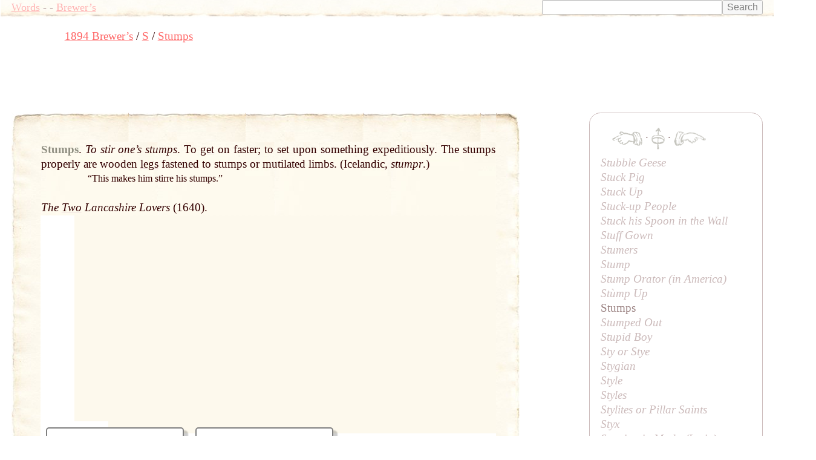

--- FILE ---
content_type: text/html; charset=UTF-8
request_url: https://words.fromoldbooks.org/Brewer-DictionaryOfPhraseAndFable/s/stumps.html
body_size: 8839
content:
<!DOCTYPE HTML>
<html xmlns="http://www.w3.org/1999/xhtml"><head><meta http-equiv="Content-Type" content="text/html; charset=UTF-8"><title>WORDS: Brewer’s: Stumps</title><meta name="viewport" content="width=device-width, initial-scale=1"><link rel="stylesheet" type="text/css" href="../entry.css"><meta name="keywords" content="Stumps,language,idioms,definitions,dictionaries"><meta name="description" content="definition and examples of English word Stumps"><link rel="canonical" href="https://www.fromoldbooks.org/Brewer-DictionaryOfPhraseAndFable/s/stumps.html"><script data-ad-client="ca-pub-3500395902832625" async="async" src="https://pagead2.googlesyndication.com/pagead/js/adsbygoogle.js"></script></head><body><div class="userbar"><div class="sitebranding"><a class="logo" href="/">Words</a><span class="skip"> - <a href="#start">skip</a></span> - <a href="/Brewer-DictionaryOfPhraseAndFable/">Brewer’s</a></div><div class="search" style="margin-left: auto; text-align: right;"><form action="https://www.google.com/cse" id="cse-search-box"><div><input type="hidden" name="cx" value="partner-pub-3500395902832625:jtjjko-hwnq"><input type="hidden" name="ie" value="UTF-8"><input type="text" name="q" size="31"><input type="submit" name="sa" value="Search"></div></form><script type="text/javascript" src="https://www.google.com/coop/cse/brand?form=cse-search-box&amp;lang=en"></script></div></div><nav class="gnav" aria-label="breadcrumb"><ol class="breadcrumb" vocab="http://schema.org/" typeof="BreadcrumbList"><li property="itemListElement" typeof="ListItem"><a property="item" typeof="WebPage" href="../"><span property="name">1894 Brewer’s</span></a><meta property="position" content="1"></li><li property="itemListElement" typeof="ListItem"><a property="item" typeof="WebPage" href="../s/"><span property="name">S</span></a><meta property="position" content="2"></li><li property="itemListElement" typeof="ListItem"><a property="item" typeof="WebPage" aria-current="page" href="/Brewer-DictionaryOfPhraseAndFable/s/stumps.html"><span property="name">Stumps</span></a><meta property="position" content="3"></li></ol></nav><script async="async" src="https://pagead2.googlesyndication.com/pagead/js/adsbygoogle.js?client=ca-pub-3500395902832625" crossorigin="anonymous"></script><ins class="adsbygoogle" style="display:inline-block;width:728px;height:90px" data-ad-client="ca-pub-3500395902832625" data-ad-slot="7864537011"></ins><script>(adsbygoogle = window.adsbygoogle || []).push({});</script><a name="start"> </a><div class="content"><div class="topleft"></div><div class="topright"></div><div class="bottom"><div class="topborder"><div class="leftborder"><div class="rightmargin"><!--google_ad_section_start--><a name="start"> </a><div class="entry"><h1 class="inline" itemprop="headline">Stumps</h1><span class="punct">.</span> <div class="text"><div class="inline sense"><p class="inline"><i>To stir one’s stumps</i>. To <a href="../g/get.html" class="xr"><span class="ul">get</span></a> on faster; to set upon something expeditiously. The stumps properly are wooden <a href="../l/legs.html" class="xr"><span class="ul">legs</span></a> fastened to stumps or mutilated limbs. (Icelandic, <i>stumpr</i>.)</p></div><div class="examples"><div class="poem"><p class="inline">“This makes him stirre his stumps.”</p></div><br><div class="poemauthor"><p class="inline"><i>The <a href="../t/two.html" class="xr"><span class="ul">Two</span></a> Lancashire Lovers</i> (1640).</p></div></div></div></div><!--google_ad_section_end--><div class="linkunit"><div class="linkunit"><script async="async" src="https://pagead2.googlesyndication.com/pagead/js/adsbygoogle.js"></script><ins class="adsbygoogle" style="display:inline-block;width:336px;height:280px" data-ad-client="ca-pub-3500395902832625" data-ad-slot="5365625307"></ins><script>(adsbygoogle = window.adsbygoogle || []).push({});</script></div></div><div class="sampleimages"><div id="similardiv">&nbsp;</div><script type="text/javascript">var url = "https://www.fromoldbooks.org/Search/?mode=fragment;what=similar;kw=Lancashire";
          var foboe = document.documentElement,
              fobog = document.getElementsByTagName('body')[0];
          var pageWidth = window.innerWidth || foboe.clientWidth || fobog.clientWidth;
	  /* avoid less than 500 because of escaping: */
          if (Math.abs(pageWidth - 500) === pageWidth - 500) {
            var s = document.querySelector('#similardiv');
            if (s) {
                var xmlhttp = new XMLHttpRequest();
                xmlhttp.onreadystatechange = function(){
                  if (xmlhttp.readyState == 4) {
                      if (xmlhttp.status == 200){
                        s.innerHTML = xmlhttp.responseText;
                      }
                  }
                }
                console.log("loading " + url);
                xmlhttp.open("GET", url, true);
                xmlhttp.send();
            }
          }
          </script></div></div></div></div><div class="bottomleft"></div><div class="bottomright"></div></div><p class="prevnext"><a href="../s/stump-up.html" title="Previous entry: Stùmp Up"><img src="../../g/indexleft.png" alt="previous entry" width="50px" height="24px"></a> · <a href="../s/"><img src="../../g/up.png" alt="index" width="22px" height="36px" title="up to the index for the letter S"></a> · <a href="../s/stumped-out.html" title="Next entry: Stumped Out"><img src="../../g/indexright.png" alt="next entry" width="53px" height="24px"></a></p><p class="letters"><a href="../a/">A</a> <a href="../b/">B</a> <a href="../c/">C</a> <a href="../d/">D</a> <a href="../e/">E</a> <a href="../f/">F</a> <a href="../g/">G</a> <a href="../h/">H</a> <a href="../i/">I</a> <a href="../j/">J</a> <a href="../k/">K</a> <a href="../l/">L</a> <a href="../m/">M</a> <a href="../n/">N</a> <a href="../o/">O</a> <a href="../p/">P</a> <a href="../q/">Q</a> <a href="../r/">R</a> <a href="../s/">S</a> <a href="../t/">T</a> <a href="../u/">U</a> <a href="../v/">V</a> <a href="../w/">W</a> <a href="../x/">X</a> <a href="../y/">Y</a> <a href="../z/">Z</a></p><p class="entryfrom">
	      Entry taken from
	      <a href="../"><i class="booktitle">Dictionary of Phrase and Fable</i></a>,
	      edited by the Rev. E. Cobham Brewer, LL.D. and revised in 1895.
	    </p></div><!--* content *--><div class="index"><p class="prevnext"><a href="../s/stump-up.html" title="Previous entry: Stùmp Up"><img src="../../g/indexleft.png" alt="previous entry" width="50px" height="24px"></a> · <a href="../s/"><img src="../../g/up.png" alt="index" width="22px" height="36px" title="up to the index for the letter S"></a> · <a href="../s/stumped-out.html" title="Next entry: Stumped Out"><img src="../../g/indexright.png" alt="next entry" width="53px" height="24px"></a></p><div class="ie"><a href="../s/stubble-geese.html">Stubble Geese</a></div><div class="ie"><a href="../s/stuck-pig.html">Stuck Pig</a></div><div class="ie"><a href="../s/stuck-up.html">Stuck Up</a></div><div class="ie"><a href="../s/stuck-up-people.html">Stuck-up People</a></div><div class="ie"><a href="../s/stuck-his-spoon-in-the-wall.html">Stuck his Spoon in the Wall</a></div><div class="ie"><a href="../s/stuff-gown.html">Stuff Gown</a></div><div class="ie"><a href="../s/stumers.html">Stumers</a></div><div class="ie"><a href="../s/stump.html">Stump</a></div><div class="ie"><a href="../s/stump-orator.html">Stump Orator (in America)</a></div><div class="ie"><a href="../s/stump-up.html">Stùmp Up</a></div><div class="ie">Stumps</div><div class="ie"><a href="../s/stumped-out.html">Stumped Out</a></div><div class="ie"><a href="../s/stupid-boy.html">Stupid Boy</a></div><div class="ie"><a href="../s/sty-or-stye.html">Sty or Stye</a></div><div class="ie"><a href="../s/stygian.html">Stygian</a></div><div class="ie"><a href="../s/style.html">Style</a></div><div class="ie"><a href="../s/styles.html">Styles</a></div><div class="ie"><a href="../s/stylites-or-pillar-saints.html">Stylites or <i>Pillar Saints</i></a></div><div class="ie"><a href="../s/styx.html">Styx</a></div><div class="ie"><a href="../s/suaviter-in-modo.html">Suaviter in Modo (Latin)</a></div><div class="ie"><a href="../s/sub-cuitro-liquit.html">Sub Cuitro Liquit</a></div></div><!--* end of index *--><script type="text/javascript">var _gaq = _gaq || [];
      _gaq.push(['_setAccount', 'UA-6968078-4']); _gaq.push(['_trackPageview']);
      (function() {
      var ga = document.createElement('script'); ga.type = 'text/javascript'; ga.async = true;
      ga.src = ('https:' == document.location.protocol ? 'https://ssl' : 'http://www') + '.google-analytics.com/ga.js';
      var s = document.getElementsByTagName('script')[0]; s.parentNode.insertBefore(ga, s);
      })();
    </script></body></html>

--- FILE ---
content_type: text/html; charset=utf-8
request_url: https://www.fromoldbooks.org/Search/?mode=fragment;what=similar;kw=Lancashire
body_size: 3248
content:
<div class="similar.ajax"><div class="gallerytnbox cols1"><div class="gallerytnimg"><div class="tndiv" style="width: 145;"><a class="lti" href="https://www.fromoldbooks.org/Boswell-Antiquities/pages/Unedited-Lancashire-Map/" title="[picture: Antique Map of Lancashire]"><img class="tn" width="145" height="200" src="https://www.fromoldbooks.org/Boswell-Antiquities/wm/big/Unedited-Lancashire-Map-145x200.jpg" alt="[picture: Antique Map of Lancashire]" title="[picture: Antique Map of Lancashire]"/></a></div></div><div class="gallerytndesc" style="max-width: 200px;"><p class="d"><a href="https://www.fromoldbooks.org/Boswell-Antiquities/pages/Unedited-Lancashire-Map/" class="thumbnailtext">Antique Map of Lancashire</a></p></div></div><div class="gallerytnbox cols1"><div class="gallerytnimg"><div class="tndiv" style="width: 190;"><a class="lti" href="https://www.fromoldbooks.org/HarmsworthEncyclopaedia/pages/Lancashire/" title="[picture: Overview map of Lancashire, England]"><img class="tn" width="190" height="200" src="https://www.fromoldbooks.org/HarmsworthEncyclopaedia/wm/big/Lancashire-190x200.jpg" alt="[picture: Overview map of Lancashire, England]" title="[picture: Overview map of Lancashire, England]"/></a></div></div><div class="gallerytndesc" style="max-width: 200px;"><p class="d"><a href="https://www.fromoldbooks.org/HarmsworthEncyclopaedia/pages/Lancashire/" class="thumbnailtext">Overview map of Lancashire, England</a></p></div></div><div class="gallerytnbox cols1"><div class="gallerytnimg"><div class="tndiv" style="width: 267;"><a class="lti" href="https://www.fromoldbooks.org/IllustratedLondonNews-Vol56/pages/460-Opening-of-a-new-Promenade/" title="[picture: Opening of a New Promenade and Drinking-Fountain at Blackpool, Lancashire]"><img class="tn" width="267" height="200" src="https://www.fromoldbooks.org/IllustratedLondonNews-Vol56/wm/big/460-Opening-of-a-new-Promenade-q75-267x200.jpg" alt="[picture: Opening of a New Promenade and Drinking-Fountain at Blackpool, Lancashire]" title="[picture: Opening of a New Promenade and Drinking-Fountain at Blackpool, Lancashire]"/></a></div></div><div class="gallerytndesc" style="max-width: 267px;"><p class="d"><a href="https://www.fromoldbooks.org/IllustratedLondonNews-Vol56/pages/460-Opening-of-a-new-Promenade/" class="thumbnailtext">Opening of a New Promenade and Drinking-Fountain at Blackpool, Lancashire</a></p></div></div><div class="gallerytnbox cols1"><div class="gallerytnimg"><div class="tndiv" style="width: 267;"><a class="lti" href="https://www.fromoldbooks.org/OldEngland/pages/1672-Hulme-Hall-Lancashire/" title="[picture: 1672.&#x2014;Hulme Hall, Lancashire.&#x2014;Front View.]"><img class="tn" width="267" height="200" src="https://www.fromoldbooks.org/OldEngland/wm/big/1672-Hulme-Hall-Lancashire-q75-267x200.jpg" alt="[picture: 1672.&#x2014;Hulme Hall, Lancashire.&#x2014;Front View.]" title="[picture: 1672.&#x2014;Hulme Hall, Lancashire.&#x2014;Front View.]"/></a></div></div><div class="gallerytndesc" style="max-width: 267px;"><p class="d"><a href="https://www.fromoldbooks.org/OldEngland/pages/1672-Hulme-Hall-Lancashire/" class="thumbnailtext">1672.&#x2014;Hulme Hall, Lancashire.&#x2014;Front View.</a></p></div></div></div>